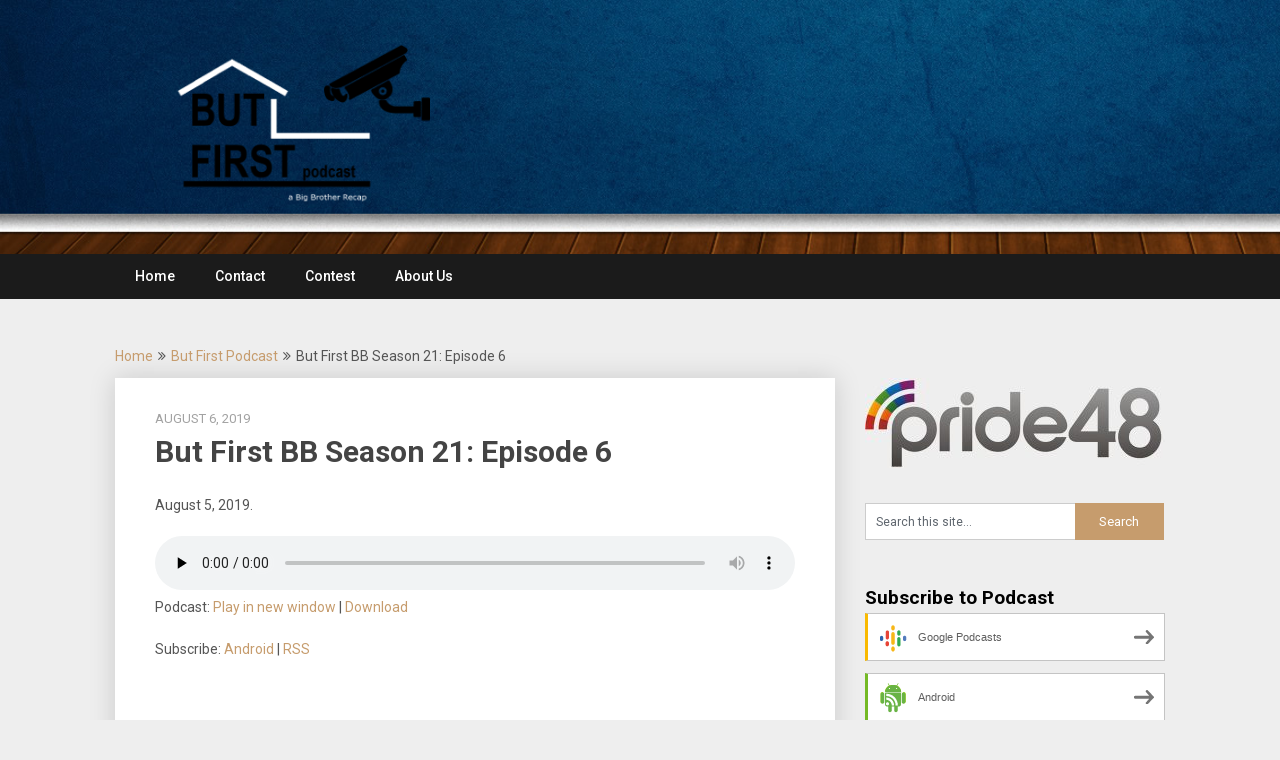

--- FILE ---
content_type: text/html; charset=UTF-8
request_url: https://www.butfirstpodcast.com/but-first-bb-season-21-episode-6/
body_size: 7525
content:
<!DOCTYPE html>
<html lang="en-US">
<head>
	<meta charset="UTF-8">
	<meta name="viewport" content="width=device-width, initial-scale=1">
	<link rel="profile" href="http://gmpg.org/xfn/11">
	<link rel="pingback" href="https://www.butfirstpodcast.com/xmlrpc.php">
	<meta http-equiv="content-language" content="en-US" />
 	<meta name="language" content="en-US" />
	<title>But First BB Season 21: Episode 6 &#8211; But First on Big Brother</title>
<link rel='dns-prefetch' href='//fonts.googleapis.com' />
<link rel='dns-prefetch' href='//s.w.org' />
		<script type="text/javascript">
			window._wpemojiSettings = {"baseUrl":"https:\/\/s.w.org\/images\/core\/emoji\/13.0.0\/72x72\/","ext":".png","svgUrl":"https:\/\/s.w.org\/images\/core\/emoji\/13.0.0\/svg\/","svgExt":".svg","source":{"concatemoji":"https:\/\/www.butfirstpodcast.com\/wp-includes\/js\/wp-emoji-release.min.js?ver=5.5.17"}};
			!function(e,a,t){var n,r,o,i=a.createElement("canvas"),p=i.getContext&&i.getContext("2d");function s(e,t){var a=String.fromCharCode;p.clearRect(0,0,i.width,i.height),p.fillText(a.apply(this,e),0,0);e=i.toDataURL();return p.clearRect(0,0,i.width,i.height),p.fillText(a.apply(this,t),0,0),e===i.toDataURL()}function c(e){var t=a.createElement("script");t.src=e,t.defer=t.type="text/javascript",a.getElementsByTagName("head")[0].appendChild(t)}for(o=Array("flag","emoji"),t.supports={everything:!0,everythingExceptFlag:!0},r=0;r<o.length;r++)t.supports[o[r]]=function(e){if(!p||!p.fillText)return!1;switch(p.textBaseline="top",p.font="600 32px Arial",e){case"flag":return s([127987,65039,8205,9895,65039],[127987,65039,8203,9895,65039])?!1:!s([55356,56826,55356,56819],[55356,56826,8203,55356,56819])&&!s([55356,57332,56128,56423,56128,56418,56128,56421,56128,56430,56128,56423,56128,56447],[55356,57332,8203,56128,56423,8203,56128,56418,8203,56128,56421,8203,56128,56430,8203,56128,56423,8203,56128,56447]);case"emoji":return!s([55357,56424,8205,55356,57212],[55357,56424,8203,55356,57212])}return!1}(o[r]),t.supports.everything=t.supports.everything&&t.supports[o[r]],"flag"!==o[r]&&(t.supports.everythingExceptFlag=t.supports.everythingExceptFlag&&t.supports[o[r]]);t.supports.everythingExceptFlag=t.supports.everythingExceptFlag&&!t.supports.flag,t.DOMReady=!1,t.readyCallback=function(){t.DOMReady=!0},t.supports.everything||(n=function(){t.readyCallback()},a.addEventListener?(a.addEventListener("DOMContentLoaded",n,!1),e.addEventListener("load",n,!1)):(e.attachEvent("onload",n),a.attachEvent("onreadystatechange",function(){"complete"===a.readyState&&t.readyCallback()})),(n=t.source||{}).concatemoji?c(n.concatemoji):n.wpemoji&&n.twemoji&&(c(n.twemoji),c(n.wpemoji)))}(window,document,window._wpemojiSettings);
		</script>
		<style type="text/css">
img.wp-smiley,
img.emoji {
	display: inline !important;
	border: none !important;
	box-shadow: none !important;
	height: 1em !important;
	width: 1em !important;
	margin: 0 .07em !important;
	vertical-align: -0.1em !important;
	background: none !important;
	padding: 0 !important;
}
</style>
	<link rel='stylesheet' id='wp-block-library-css'  href='https://www.butfirstpodcast.com/wp-includes/css/dist/block-library/style.min.css?ver=5.5.17' type='text/css' media='all' />
<link rel='stylesheet' id='contact-form-7-css'  href='https://www.butfirstpodcast.com/wp-content/plugins/contact-form-7/includes/css/styles.css?ver=5.2.2' type='text/css' media='all' />
<link rel='stylesheet' id='publishable-mag-style-css'  href='https://www.butfirstpodcast.com/wp-content/themes/publishable-mag/style.css?ver=5.5.17' type='text/css' media='all' />
<style id='publishable-mag-style-inline-css' type='text/css'>

        #site-header { background-image: url('https://www.butfirstpodcast.com/wp-content/uploads/2018/07/webheaderbackground-1.png'); }
        #tabber .inside li .meta b,footer .widget li a:hover,.fn a,.reply a,#tabber .inside li div.info .entry-title a:hover, #navigation ul ul a:hover,.single_post a, a:hover, .sidebar.c-4-12 .textwidget a, #site-footer .textwidget a, #commentform a, #tabber .inside li a, .copyrights a:hover, a, .sidebar.c-4-12 a:hover, .top a:hover, footer .tagcloud a:hover { color: #c69c6d; }

        span.sticky-post, .nav-previous a:hover, .nav-next a:hover, #commentform input#submit, #searchform input[type='submit'], .home_menu_item, .primary-navigation, .currenttext, .pagination a:hover, .readMore a, .mts-subscribe input[type='submit'], .pagination .current, .woocommerce nav.woocommerce-pagination ul li a:focus, .woocommerce nav.woocommerce-pagination ul li a:hover, .woocommerce nav.woocommerce-pagination ul li span.current, .woocommerce-product-search input[type="submit"], .woocommerce a.button, .woocommerce-page a.button, .woocommerce button.button, .woocommerce-page button.button, .woocommerce input.button, .woocommerce-page input.button, .woocommerce #respond input#submit, .woocommerce-page #respond input#submit, .woocommerce #content input.button, .woocommerce-page #content input.button { background-color: #c69c6d; }

        .woocommerce nav.woocommerce-pagination ul li span.current, .woocommerce-page nav.woocommerce-pagination ul li span.current, .woocommerce #content nav.woocommerce-pagination ul li span.current, .woocommerce-page #content nav.woocommerce-pagination ul li span.current, .woocommerce nav.woocommerce-pagination ul li a:hover, .woocommerce-page nav.woocommerce-pagination ul li a:hover, .woocommerce #content nav.woocommerce-pagination ul li a:hover, .woocommerce-page #content nav.woocommerce-pagination ul li a:hover, .woocommerce nav.woocommerce-pagination ul li a:focus, .woocommerce-page nav.woocommerce-pagination ul li a:focus, .woocommerce #content nav.woocommerce-pagination ul li a:focus, .woocommerce-page #content nav.woocommerce-pagination ul li a:focus, .pagination .current, .tagcloud a { border-color: #c69c6d; }
        .corner { border-color: transparent transparent #c69c6d transparent;}

        .primary-navigation, footer, .readMore a:hover, #commentform input#submit:hover, .featured-thumbnail .latestPost-review-wrapper { background-color: #1b1b1b; }
			
</style>
<link rel='stylesheet' id='theme-slug-fonts-css'  href='//fonts.googleapis.com/css?family=Roboto%3A400%2C500%2C700%2C900' type='text/css' media='all' />
<script type='text/javascript' src='https://www.butfirstpodcast.com/wp-includes/js/jquery/jquery.js?ver=1.12.4-wp' id='jquery-core-js'></script>
<link rel="https://api.w.org/" href="https://www.butfirstpodcast.com/wp-json/" /><link rel="alternate" type="application/json" href="https://www.butfirstpodcast.com/wp-json/wp/v2/posts/209" /><link rel="EditURI" type="application/rsd+xml" title="RSD" href="https://www.butfirstpodcast.com/xmlrpc.php?rsd" />
<link rel="wlwmanifest" type="application/wlwmanifest+xml" href="https://www.butfirstpodcast.com/wp-includes/wlwmanifest.xml" /> 
<link rel='prev' title='But First BB Season 21: Episode 5' href='https://www.butfirstpodcast.com/but-first-bb-season-21-episode-5/' />
<link rel='next' title='But First BB Season 21: Episode 7' href='https://www.butfirstpodcast.com/but-first-bb-season-21-episode-7/' />
<meta name="generator" content="WordPress 5.5.17" />
<link rel="canonical" href="https://www.butfirstpodcast.com/but-first-bb-season-21-episode-6/" />
<link rel='shortlink' href='https://www.butfirstpodcast.com/?p=209' />
<link rel="alternate" type="application/json+oembed" href="https://www.butfirstpodcast.com/wp-json/oembed/1.0/embed?url=https%3A%2F%2Fwww.butfirstpodcast.com%2Fbut-first-bb-season-21-episode-6%2F" />
<link rel="alternate" type="text/xml+oembed" href="https://www.butfirstpodcast.com/wp-json/oembed/1.0/embed?url=https%3A%2F%2Fwww.butfirstpodcast.com%2Fbut-first-bb-season-21-episode-6%2F&#038;format=xml" />
<script type="text/javascript"><!--
function powerpress_pinw(pinw_url){window.open(pinw_url, 'PowerPressPlayer','toolbar=0,status=0,resizable=1,width=460,height=320');	return false;}
//-->
</script>

    <style type="text/css">
   #site-header { background-color: ; }

    </style>
    
<style type="text/css" xmlns="http://www.w3.org/1999/html">

/*
PowerPress subscribe sidebar widget
*/
.widget-area .widget_powerpress_subscribe h2,
.widget-area .widget_powerpress_subscribe h3,
.widget-area .widget_powerpress_subscribe h4,
.widget_powerpress_subscribe h2,
.widget_powerpress_subscribe h3,
.widget_powerpress_subscribe h4 {
	margin-bottom: 0;
	padding-bottom: 0;
}
</style>
	<style type="text/css">
			.site-title,
		.site-description {
			position: absolute;
			clip: rect(1px, 1px, 1px, 1px);
		}
		</style>
	</head>

<body class="post-template-default single single-post postid-209 single-format-standard wp-custom-logo elementor-default">
    <div class="main-container">
		<a class="skip-link screen-reader-text" href="#content">Skip to content</a>
		<header id="site-header" role="banner">
			<div class="container clear">
				<div class="site-branding">
																	    <h2 id="logo" class="image-logo" itemprop="headline">
								<a href="https://www.butfirstpodcast.com/" class="custom-logo-link" rel="home"><img width="342" height="175" src="https://www.butfirstpodcast.com/wp-content/uploads/2018/07/ButFirst_WebsiteLogo_small.png" class="custom-logo" alt="But First on Big Brother" srcset="https://www.butfirstpodcast.com/wp-content/uploads/2018/07/ButFirst_WebsiteLogo_small.png 342w, https://www.butfirstpodcast.com/wp-content/uploads/2018/07/ButFirst_WebsiteLogo_small-300x154.png 300w" sizes="(max-width: 342px) 100vw, 342px" /></a>							</h2><!-- END #logo -->
															</div><!-- .site-branding -->
							</div>
			<div class="primary-navigation">
				<a href="#" id="pull" class="toggle-mobile-menu">Menu</a>
				<div class="container clear">
					<nav id="navigation" class="primary-navigation mobile-menu-wrapper" role="navigation">
													<ul id="menu-main-menu" class="menu clearfix"><li id="menu-item-20" class="menu-item menu-item-type-custom menu-item-object-custom menu-item-home menu-item-20"><a href="http://www.butfirstpodcast.com">Home</a></li>
<li id="menu-item-38" class="menu-item menu-item-type-post_type menu-item-object-page menu-item-38"><a href="https://www.butfirstpodcast.com/but-first-keep-in-touch/">Contact</a></li>
<li id="menu-item-59" class="menu-item menu-item-type-post_type menu-item-object-page menu-item-59"><a href="https://www.butfirstpodcast.com/but-first-a-contest/">Contest</a></li>
<li id="menu-item-54" class="menu-item menu-item-type-post_type menu-item-object-page menu-item-54"><a href="https://www.butfirstpodcast.com/about-us/">About Us</a></li>
</ul>											</nav><!-- #site-navigation -->
				</div>
			</div>
		</header><!-- #masthead -->

<div id="page" class="single">
	<div class="content">
		<!-- Start Article -->
	    							<div class="breadcrumb" xmlns:v="http://rdf.data-vocabulary.org/#"><span typeof="v:Breadcrumb" class="root"><a rel="v:url" property="v:title" href="https://www.butfirstpodcast.com">Home</a></span><span><i class="publishable-icon icon-angle-double-right"></i></span><span typeof="v:Breadcrumb"><a href="https://www.butfirstpodcast.com/category/but-first-podcast/" rel="v:url" property="v:title">But First Podcast</a></span><span><i class="publishable-icon icon-angle-double-right"></i></span><span><span>But First BB Season 21: Episode 6</span></span></div>
								<article class="article">		
							<div id="post-209" class="post post-209 type-post status-publish format-standard hentry category-but-first-podcast">
					<div class="single_post">
				
						<header>
											    <div class="post-date-publishable">August 6, 2019</div>

							<!-- Start Title -->
							<h1 class="title single-title">But First BB Season 21: Episode 6</h1>
							<!-- End Title -->
						</header>
						<!-- Start Content -->
						<div id="content" class="post-single-content box mark-links">
							<p>August 5, 2019.</p>
<div class="powerpress_player" id="powerpress_player_9708"><!--[if lt IE 9]><script>document.createElement('audio');</script><![endif]-->
<audio class="wp-audio-shortcode" id="audio-209-1" preload="none" style="width: 100%;" controls="controls"><source type="audio/mpeg" src="http://www.podtrac.com/pts/redirect.mp3/www.butfirstpodcast.com/podcast/bf190805.mp3?_=1" /><a href="http://www.podtrac.com/pts/redirect.mp3/www.butfirstpodcast.com/podcast/bf190805.mp3">http://www.podtrac.com/pts/redirect.mp3/www.butfirstpodcast.com/podcast/bf190805.mp3</a></audio></div><p class="powerpress_links powerpress_links_mp3">Podcast: <a href="http://www.podtrac.com/pts/redirect.mp3/www.butfirstpodcast.com/podcast/bf190805.mp3" class="powerpress_link_pinw" target="_blank" title="Play in new window" onclick="return powerpress_pinw('https://www.butfirstpodcast.com/?powerpress_pinw=209-podcast');" rel="nofollow">Play in new window</a> | <a href="http://www.podtrac.com/pts/redirect.mp3/www.butfirstpodcast.com/podcast/bf190805.mp3" class="powerpress_link_d" title="Download" rel="nofollow" download="bf190805.mp3">Download</a></p><p class="powerpress_links powerpress_subscribe_links">Subscribe: <a href="https://subscribeonandroid.com/www.butfirstpodcast.com/feed/podcast/" class="powerpress_link_subscribe powerpress_link_subscribe_android" title="Subscribe on Android" rel="nofollow">Android</a> | <a href="https://www.butfirstpodcast.com/feed/podcast/" class="powerpress_link_subscribe powerpress_link_subscribe_rss" title="Subscribe via RSS" rel="nofollow">RSS</a></p>																						<!-- Start Tags -->
								<div class="tags"></div>
								<!-- End Tags -->
													</div><!-- End Content -->
							
						    <!-- Start Related Posts -->
							<div class="related-posts"><div class="postauthor-top"><h3>Related Posts</h3></div>								<article class="post excerpt  ">
																			<a href="https://www.butfirstpodcast.com/but-first-bb-season-21-episode-1/" title="But First BB Season 21: Episode 1" id="featured-thumbnail">
										
											<header>
												<h4 class="title front-view-title">But First BB Season 21: Episode 1</h4>
											</header>
										</a>
																	</article><!--.post.excerpt-->
																								<article class="post excerpt  ">
																			<a href="https://www.butfirstpodcast.com/but-first-bb-season-21-episode-7/" title="But First BB Season 21: Episode 7" id="featured-thumbnail">
										
											<header>
												<h4 class="title front-view-title">But First BB Season 21: Episode 7</h4>
											</header>
										</a>
																	</article><!--.post.excerpt-->
																								<article class="post excerpt  last">
																			<a href="https://www.butfirstpodcast.com/but-first-bb-season-23-episode-5/" title="But First BB Season 23: Episode 5" id="featured-thumbnail">
										
											<header>
												<h4 class="title front-view-title">But First BB Season 23: Episode 5</h4>
											</header>
										</a>
																	</article><!--.post.excerpt-->
																</div>							<!-- End Related Posts -->
						  
													<!-- Start Author Box -->
							<div class="postauthor">
								<h4>About The Author</h4>
								<img alt='' src='https://secure.gravatar.com/avatar/45850d3f2a596fe2b488f743881992d9?s=85&#038;d=mm&#038;r=g' srcset='https://secure.gravatar.com/avatar/45850d3f2a596fe2b488f743881992d9?s=170&#038;d=mm&#038;r=g 2x' class='avatar avatar-85 photo' height='85' width='85' loading='lazy'/>								<h5>adamburns_uk</h5>
								<p></p>
							</div>
							<!-- End Author Box -->
						  
						
<!-- You can start editing here. -->
			<div id="commentsAdd">
		<div id="respond" class="box m-t-6">
				<div id="respond" class="comment-respond">
		<h3 id="reply-title" class="comment-reply-title"><h4><span>Add a Comment</span></h4></h4> <small><a rel="nofollow" id="cancel-comment-reply-link" href="/but-first-bb-season-21-episode-6/#respond" style="display:none;">Cancel reply</a></small></h3><form action="https://www.butfirstpodcast.com/wp-comments-post.php" method="post" id="commentform" class="comment-form" novalidate><p class="comment-notes"><span id="email-notes">Your email address will not be published.</span> Required fields are marked <span class="required">*</span></p><p class="comment-form-comment"><label for="comment">Comment:<span class="required">*</span></label><textarea id="comment" name="comment" cols="45" rows="5" aria-required="true"></textarea></p><p class="comment-form-author"><label for="author">Name:<span class="required">*</span></label><input id="author" name="author" type="text" value="" size="30" /></p>
<p class="comment-form-email"><label for="email">Email Address:<span class="required">*</span></label><input id="email" name="email" type="text" value="" size="30" /></p>
<p class="comment-form-url"><label for="url">Website:</label><input id="url" name="url" type="text" value="" size="30" /></p>
<p class="comment-form-cookies-consent"><input id="wp-comment-cookies-consent" name="wp-comment-cookies-consent" type="checkbox" value="yes" /> <label for="wp-comment-cookies-consent">Save my name, email, and website in this browser for the next time I comment.</label></p>
<p class="form-submit"><input name="submit" type="submit" id="submit" class="submit" value="Add Comment" /> <input type='hidden' name='comment_post_ID' value='209' id='comment_post_ID' />
<input type='hidden' name='comment_parent' id='comment_parent' value='0' />
</p><p style="display: none;"><input type="hidden" id="ak_js" name="ak_js" value="139"/></p></form>	</div><!-- #respond -->
			</div>
	</div>
					</div>
				</div>
					</article>
		<!-- End Article -->
		<!-- Start Sidebar -->
		
<aside class="sidebar c-4-12">
	<div id="sidebars" class="sidebar">
		<div class="sidebar_list">
			<div id="media_image-3" class="widget widget_media_image"><a href="http://pride48.com" target="_blank" rel="noopener noreferrer"><img width="300" height="90" src="https://www.butfirstpodcast.com/wp-content/uploads/2018/07/p48logo600-1-300x90.jpg" class="image wp-image-44  attachment-medium size-medium" alt="" loading="lazy" style="max-width: 100%; height: auto;" srcset="https://www.butfirstpodcast.com/wp-content/uploads/2018/07/p48logo600-1-300x90.jpg 300w, https://www.butfirstpodcast.com/wp-content/uploads/2018/07/p48logo600-1.jpg 600w" sizes="(max-width: 300px) 100vw, 300px" /></a></div><div id="search-2" class="widget widget_search"><form method="get" id="searchform" class="search-form" action="https://www.butfirstpodcast.com" _lpchecked="1">
	<fieldset>
		<input type="text" name="s" id="s" value="Search this site..." onblur="if (this.value == '') {this.value = 'Search this site...';}" onfocus="if (this.value == 'Search this site...') {this.value = '';}" >
		<input type="submit" value="Search" />
	</fieldset>
</form>
</div><div id="powerpress_subscribe-2" class="widget widget_powerpress_subscribe"><h3 class="widget-title">Subscribe to Podcast</h3><div class="pp-ssb-widget pp-ssb-widget-modern pp-ssb-widget-include"><a href="https://www.google.com/podcasts?feed=aHR0cHM6Ly93d3cuYnV0Zmlyc3Rwb2RjYXN0LmNvbS9mZWVkL3BvZGNhc3Qv" class="pp-ssb-btn-sq vertical  pp-ssb-gp" title="Subscribe on Google Podcasts"><span class="pp-ssb-ic"></span><span class="pp-ssb-text">Google Podcasts</span></a><a href="https://subscribeonandroid.com/www.butfirstpodcast.com/feed/podcast/" class="pp-ssb-btn-sq  vertical pp-ssb-android" title="Subscribe on Android"><span class="pp-ssb-ic"></span><span class="pp-ssb-text">Android</span></a><a href="https://subscribebyemail.com/www.butfirstpodcast.com/feed/podcast/" class="pp-ssb-btn-sq  vertical  pp-ssb-email" title="Subscribe by Email"><span class="pp-ssb-ic"></span><span class="pp-ssb-text">by Email</span></a><a href="https://www.butfirstpodcast.com/feed/podcast/" class="pp-ssb-btn-sq vertical pp-ssb-rss" title="Subscribe via RSS"><span class="pp-ssb-ic"></span><span class="pp-ssb-text">RSS</span></a></div></div>
		<div id="recent-posts-2" class="widget widget_recent_entries">
		<h3 class="widget-title">Recent Posts</h3>
		<ul>
											<li>
					<a href="https://www.butfirstpodcast.com/but-first-bb-season-23-episode-13/">But First BB Season 23: Episode 13</a>
									</li>
											<li>
					<a href="https://www.butfirstpodcast.com/but-first-bb-season-23-episode-12/">But First BB Season 23: Episode 12</a>
									</li>
											<li>
					<a href="https://www.butfirstpodcast.com/but-first-bb-season-23-episode-11/">But First BB Season 23: Episode 11</a>
									</li>
											<li>
					<a href="https://www.butfirstpodcast.com/but-first-bb-season-23-episode-10/">But First BB Season 23: Episode 10</a>
									</li>
											<li>
					<a href="https://www.butfirstpodcast.com/but-first-bb-season-23-episode-9/">But First BB Season 23: Episode 9</a>
									</li>
					</ul>

		</div><div id="archives-2" class="widget widget_archive"><h3 class="widget-title">Archives</h3>
			<ul>
					<li><a href='https://www.butfirstpodcast.com/2021/10/'>October 2021</a></li>
	<li><a href='https://www.butfirstpodcast.com/2021/09/'>September 2021</a></li>
	<li><a href='https://www.butfirstpodcast.com/2021/08/'>August 2021</a></li>
	<li><a href='https://www.butfirstpodcast.com/2021/07/'>July 2021</a></li>
	<li><a href='https://www.butfirstpodcast.com/2020/11/'>November 2020</a></li>
	<li><a href='https://www.butfirstpodcast.com/2020/10/'>October 2020</a></li>
	<li><a href='https://www.butfirstpodcast.com/2020/09/'>September 2020</a></li>
	<li><a href='https://www.butfirstpodcast.com/2020/08/'>August 2020</a></li>
	<li><a href='https://www.butfirstpodcast.com/2019/10/'>October 2019</a></li>
	<li><a href='https://www.butfirstpodcast.com/2019/09/'>September 2019</a></li>
	<li><a href='https://www.butfirstpodcast.com/2019/08/'>August 2019</a></li>
	<li><a href='https://www.butfirstpodcast.com/2019/07/'>July 2019</a></li>
	<li><a href='https://www.butfirstpodcast.com/2019/06/'>June 2019</a></li>
	<li><a href='https://www.butfirstpodcast.com/2019/02/'>February 2019</a></li>
	<li><a href='https://www.butfirstpodcast.com/2019/01/'>January 2019</a></li>
	<li><a href='https://www.butfirstpodcast.com/2018/10/'>October 2018</a></li>
	<li><a href='https://www.butfirstpodcast.com/2018/09/'>September 2018</a></li>
	<li><a href='https://www.butfirstpodcast.com/2018/08/'>August 2018</a></li>
	<li><a href='https://www.butfirstpodcast.com/2018/07/'>July 2018</a></li>
			</ul>

			</div>		</div>
	</div><!--sidebars-->
</aside>		<!-- End Sidebar -->
	</div>
</div>
	<footer id="site-footer" role="contentinfo">
		<!--start copyrights-->
<div class="copyrights">
    <div class="container">
        <div class="row" id="copyright-note">
            <span>

    Copyright 2017 - Powered By WordPress.             </span>
            <div class="top">
            
                <a href="#top" class="toplink">Back to Top &uarr;</a>
            </div>
        </div>
    </div>
</div>
<!--end copyrights-->
	</footer><!-- #site-footer -->
<link rel='stylesheet' id='mediaelement-css'  href='https://www.butfirstpodcast.com/wp-includes/js/mediaelement/mediaelementplayer-legacy.min.css?ver=4.2.13-9993131' type='text/css' media='all' />
<link rel='stylesheet' id='wp-mediaelement-css'  href='https://www.butfirstpodcast.com/wp-includes/js/mediaelement/wp-mediaelement.min.css?ver=5.5.17' type='text/css' media='all' />
<link rel='stylesheet' id='powerpress_subscribe_widget_modern-css'  href='https://www.butfirstpodcast.com/wp-content/plugins/powerpress/css/subscribe-widget.min.css?ver=8.3.6' type='text/css' media='all' />
<script type='text/javascript' id='contact-form-7-js-extra'>
/* <![CDATA[ */
var wpcf7 = {"apiSettings":{"root":"https:\/\/www.butfirstpodcast.com\/wp-json\/contact-form-7\/v1","namespace":"contact-form-7\/v1"}};
/* ]]> */
</script>
<script type='text/javascript' src='https://www.butfirstpodcast.com/wp-content/plugins/contact-form-7/includes/js/scripts.js?ver=5.2.2' id='contact-form-7-js'></script>
<script type='text/javascript' src='https://www.butfirstpodcast.com/wp-content/themes/publishable-mag/js/customscripts.js?ver=5.5.17' id='publishable-mag-customscripts-js'></script>
<script type='text/javascript' src='https://www.butfirstpodcast.com/wp-includes/js/comment-reply.min.js?ver=5.5.17' id='comment-reply-js'></script>
<script type='text/javascript' src='https://www.butfirstpodcast.com/wp-includes/js/wp-embed.min.js?ver=5.5.17' id='wp-embed-js'></script>
<script type='text/javascript' src='https://www.butfirstpodcast.com/wp-content/plugins/powerpress/player.min.js?ver=5.5.17' id='powerpress-player-js'></script>
<script type='text/javascript' id='mediaelement-core-js-before'>
var mejsL10n = {"language":"en","strings":{"mejs.download-file":"Download File","mejs.install-flash":"You are using a browser that does not have Flash player enabled or installed. Please turn on your Flash player plugin or download the latest version from https:\/\/get.adobe.com\/flashplayer\/","mejs.fullscreen":"Fullscreen","mejs.play":"Play","mejs.pause":"Pause","mejs.time-slider":"Time Slider","mejs.time-help-text":"Use Left\/Right Arrow keys to advance one second, Up\/Down arrows to advance ten seconds.","mejs.live-broadcast":"Live Broadcast","mejs.volume-help-text":"Use Up\/Down Arrow keys to increase or decrease volume.","mejs.unmute":"Unmute","mejs.mute":"Mute","mejs.volume-slider":"Volume Slider","mejs.video-player":"Video Player","mejs.audio-player":"Audio Player","mejs.captions-subtitles":"Captions\/Subtitles","mejs.captions-chapters":"Chapters","mejs.none":"None","mejs.afrikaans":"Afrikaans","mejs.albanian":"Albanian","mejs.arabic":"Arabic","mejs.belarusian":"Belarusian","mejs.bulgarian":"Bulgarian","mejs.catalan":"Catalan","mejs.chinese":"Chinese","mejs.chinese-simplified":"Chinese (Simplified)","mejs.chinese-traditional":"Chinese (Traditional)","mejs.croatian":"Croatian","mejs.czech":"Czech","mejs.danish":"Danish","mejs.dutch":"Dutch","mejs.english":"English","mejs.estonian":"Estonian","mejs.filipino":"Filipino","mejs.finnish":"Finnish","mejs.french":"French","mejs.galician":"Galician","mejs.german":"German","mejs.greek":"Greek","mejs.haitian-creole":"Haitian Creole","mejs.hebrew":"Hebrew","mejs.hindi":"Hindi","mejs.hungarian":"Hungarian","mejs.icelandic":"Icelandic","mejs.indonesian":"Indonesian","mejs.irish":"Irish","mejs.italian":"Italian","mejs.japanese":"Japanese","mejs.korean":"Korean","mejs.latvian":"Latvian","mejs.lithuanian":"Lithuanian","mejs.macedonian":"Macedonian","mejs.malay":"Malay","mejs.maltese":"Maltese","mejs.norwegian":"Norwegian","mejs.persian":"Persian","mejs.polish":"Polish","mejs.portuguese":"Portuguese","mejs.romanian":"Romanian","mejs.russian":"Russian","mejs.serbian":"Serbian","mejs.slovak":"Slovak","mejs.slovenian":"Slovenian","mejs.spanish":"Spanish","mejs.swahili":"Swahili","mejs.swedish":"Swedish","mejs.tagalog":"Tagalog","mejs.thai":"Thai","mejs.turkish":"Turkish","mejs.ukrainian":"Ukrainian","mejs.vietnamese":"Vietnamese","mejs.welsh":"Welsh","mejs.yiddish":"Yiddish"}};
</script>
<script type='text/javascript' src='https://www.butfirstpodcast.com/wp-includes/js/mediaelement/mediaelement-and-player.min.js?ver=4.2.13-9993131' id='mediaelement-core-js'></script>
<script type='text/javascript' src='https://www.butfirstpodcast.com/wp-includes/js/mediaelement/mediaelement-migrate.min.js?ver=5.5.17' id='mediaelement-migrate-js'></script>
<script type='text/javascript' id='mediaelement-js-extra'>
/* <![CDATA[ */
var _wpmejsSettings = {"pluginPath":"\/wp-includes\/js\/mediaelement\/","classPrefix":"mejs-","stretching":"responsive"};
/* ]]> */
</script>
<script type='text/javascript' src='https://www.butfirstpodcast.com/wp-includes/js/mediaelement/wp-mediaelement.min.js?ver=5.5.17' id='wp-mediaelement-js'></script>

</body>
</html>
